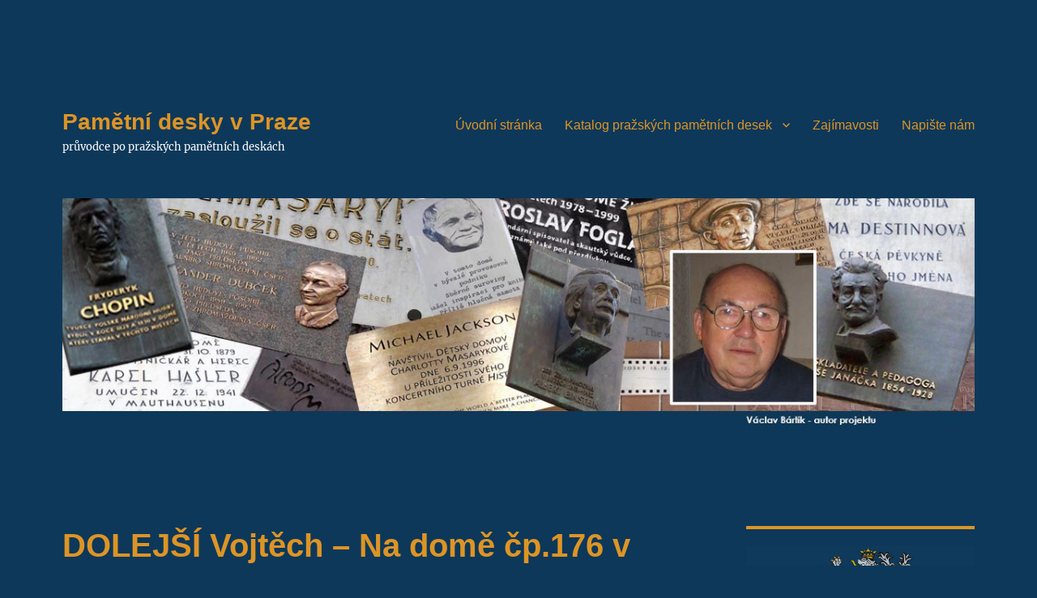

--- FILE ---
content_type: text/html; charset=UTF-8
request_url: https://www.pametni-desky-v-praze.cz/2012/03/06/dolejsi-vojtech-na-dome-cp-176-v-ulici-milady-horakove-68-praha-7-bubenec/
body_size: 64978
content:
<!DOCTYPE html>
<html lang="cs" class="no-js">
<head>
	<meta charset="UTF-8">
	<meta name="viewport" content="width=device-width, initial-scale=1.0">
	<link rel="profile" href="https://gmpg.org/xfn/11">
		<script>(function(html){html.className = html.className.replace(/\bno-js\b/,'js')})(document.documentElement);</script>
<title>DOLEJŠÍ Vojtěch &#8211; Na domě čp.176 v ulici Milady Horákové 68 Praha 7-Bubeneč &#8211; Pamětní desky v Praze</title>
<meta name='robots' content='max-image-preview:large' />
	<style>img:is([sizes="auto" i], [sizes^="auto," i]) { contain-intrinsic-size: 3000px 1500px }</style>
	<link rel="alternate" type="application/rss+xml" title="Pamětní desky v Praze &raquo; RSS zdroj" href="https://www.pametni-desky-v-praze.cz/feed/" />
<link rel="alternate" type="application/rss+xml" title="Pamětní desky v Praze &raquo; RSS komentářů" href="https://www.pametni-desky-v-praze.cz/comments/feed/" />
<script>
window._wpemojiSettings = {"baseUrl":"https:\/\/s.w.org\/images\/core\/emoji\/16.0.1\/72x72\/","ext":".png","svgUrl":"https:\/\/s.w.org\/images\/core\/emoji\/16.0.1\/svg\/","svgExt":".svg","source":{"concatemoji":"https:\/\/www.pametni-desky-v-praze.cz\/wp-includes\/js\/wp-emoji-release.min.js?ver=6.8.3"}};
/*! This file is auto-generated */
!function(s,n){var o,i,e;function c(e){try{var t={supportTests:e,timestamp:(new Date).valueOf()};sessionStorage.setItem(o,JSON.stringify(t))}catch(e){}}function p(e,t,n){e.clearRect(0,0,e.canvas.width,e.canvas.height),e.fillText(t,0,0);var t=new Uint32Array(e.getImageData(0,0,e.canvas.width,e.canvas.height).data),a=(e.clearRect(0,0,e.canvas.width,e.canvas.height),e.fillText(n,0,0),new Uint32Array(e.getImageData(0,0,e.canvas.width,e.canvas.height).data));return t.every(function(e,t){return e===a[t]})}function u(e,t){e.clearRect(0,0,e.canvas.width,e.canvas.height),e.fillText(t,0,0);for(var n=e.getImageData(16,16,1,1),a=0;a<n.data.length;a++)if(0!==n.data[a])return!1;return!0}function f(e,t,n,a){switch(t){case"flag":return n(e,"\ud83c\udff3\ufe0f\u200d\u26a7\ufe0f","\ud83c\udff3\ufe0f\u200b\u26a7\ufe0f")?!1:!n(e,"\ud83c\udde8\ud83c\uddf6","\ud83c\udde8\u200b\ud83c\uddf6")&&!n(e,"\ud83c\udff4\udb40\udc67\udb40\udc62\udb40\udc65\udb40\udc6e\udb40\udc67\udb40\udc7f","\ud83c\udff4\u200b\udb40\udc67\u200b\udb40\udc62\u200b\udb40\udc65\u200b\udb40\udc6e\u200b\udb40\udc67\u200b\udb40\udc7f");case"emoji":return!a(e,"\ud83e\udedf")}return!1}function g(e,t,n,a){var r="undefined"!=typeof WorkerGlobalScope&&self instanceof WorkerGlobalScope?new OffscreenCanvas(300,150):s.createElement("canvas"),o=r.getContext("2d",{willReadFrequently:!0}),i=(o.textBaseline="top",o.font="600 32px Arial",{});return e.forEach(function(e){i[e]=t(o,e,n,a)}),i}function t(e){var t=s.createElement("script");t.src=e,t.defer=!0,s.head.appendChild(t)}"undefined"!=typeof Promise&&(o="wpEmojiSettingsSupports",i=["flag","emoji"],n.supports={everything:!0,everythingExceptFlag:!0},e=new Promise(function(e){s.addEventListener("DOMContentLoaded",e,{once:!0})}),new Promise(function(t){var n=function(){try{var e=JSON.parse(sessionStorage.getItem(o));if("object"==typeof e&&"number"==typeof e.timestamp&&(new Date).valueOf()<e.timestamp+604800&&"object"==typeof e.supportTests)return e.supportTests}catch(e){}return null}();if(!n){if("undefined"!=typeof Worker&&"undefined"!=typeof OffscreenCanvas&&"undefined"!=typeof URL&&URL.createObjectURL&&"undefined"!=typeof Blob)try{var e="postMessage("+g.toString()+"("+[JSON.stringify(i),f.toString(),p.toString(),u.toString()].join(",")+"));",a=new Blob([e],{type:"text/javascript"}),r=new Worker(URL.createObjectURL(a),{name:"wpTestEmojiSupports"});return void(r.onmessage=function(e){c(n=e.data),r.terminate(),t(n)})}catch(e){}c(n=g(i,f,p,u))}t(n)}).then(function(e){for(var t in e)n.supports[t]=e[t],n.supports.everything=n.supports.everything&&n.supports[t],"flag"!==t&&(n.supports.everythingExceptFlag=n.supports.everythingExceptFlag&&n.supports[t]);n.supports.everythingExceptFlag=n.supports.everythingExceptFlag&&!n.supports.flag,n.DOMReady=!1,n.readyCallback=function(){n.DOMReady=!0}}).then(function(){return e}).then(function(){var e;n.supports.everything||(n.readyCallback(),(e=n.source||{}).concatemoji?t(e.concatemoji):e.wpemoji&&e.twemoji&&(t(e.twemoji),t(e.wpemoji)))}))}((window,document),window._wpemojiSettings);
</script>
<style id='wp-emoji-styles-inline-css'>

	img.wp-smiley, img.emoji {
		display: inline !important;
		border: none !important;
		box-shadow: none !important;
		height: 1em !important;
		width: 1em !important;
		margin: 0 0.07em !important;
		vertical-align: -0.1em !important;
		background: none !important;
		padding: 0 !important;
	}
</style>
<link rel='stylesheet' id='wp-block-library-css' href='https://www.pametni-desky-v-praze.cz/wp-includes/css/dist/block-library/style.min.css?ver=6.8.3' media='all' />
<style id='wp-block-library-theme-inline-css'>
.wp-block-audio :where(figcaption){color:#555;font-size:13px;text-align:center}.is-dark-theme .wp-block-audio :where(figcaption){color:#ffffffa6}.wp-block-audio{margin:0 0 1em}.wp-block-code{border:1px solid #ccc;border-radius:4px;font-family:Menlo,Consolas,monaco,monospace;padding:.8em 1em}.wp-block-embed :where(figcaption){color:#555;font-size:13px;text-align:center}.is-dark-theme .wp-block-embed :where(figcaption){color:#ffffffa6}.wp-block-embed{margin:0 0 1em}.blocks-gallery-caption{color:#555;font-size:13px;text-align:center}.is-dark-theme .blocks-gallery-caption{color:#ffffffa6}:root :where(.wp-block-image figcaption){color:#555;font-size:13px;text-align:center}.is-dark-theme :root :where(.wp-block-image figcaption){color:#ffffffa6}.wp-block-image{margin:0 0 1em}.wp-block-pullquote{border-bottom:4px solid;border-top:4px solid;color:currentColor;margin-bottom:1.75em}.wp-block-pullquote cite,.wp-block-pullquote footer,.wp-block-pullquote__citation{color:currentColor;font-size:.8125em;font-style:normal;text-transform:uppercase}.wp-block-quote{border-left:.25em solid;margin:0 0 1.75em;padding-left:1em}.wp-block-quote cite,.wp-block-quote footer{color:currentColor;font-size:.8125em;font-style:normal;position:relative}.wp-block-quote:where(.has-text-align-right){border-left:none;border-right:.25em solid;padding-left:0;padding-right:1em}.wp-block-quote:where(.has-text-align-center){border:none;padding-left:0}.wp-block-quote.is-large,.wp-block-quote.is-style-large,.wp-block-quote:where(.is-style-plain){border:none}.wp-block-search .wp-block-search__label{font-weight:700}.wp-block-search__button{border:1px solid #ccc;padding:.375em .625em}:where(.wp-block-group.has-background){padding:1.25em 2.375em}.wp-block-separator.has-css-opacity{opacity:.4}.wp-block-separator{border:none;border-bottom:2px solid;margin-left:auto;margin-right:auto}.wp-block-separator.has-alpha-channel-opacity{opacity:1}.wp-block-separator:not(.is-style-wide):not(.is-style-dots){width:100px}.wp-block-separator.has-background:not(.is-style-dots){border-bottom:none;height:1px}.wp-block-separator.has-background:not(.is-style-wide):not(.is-style-dots){height:2px}.wp-block-table{margin:0 0 1em}.wp-block-table td,.wp-block-table th{word-break:normal}.wp-block-table :where(figcaption){color:#555;font-size:13px;text-align:center}.is-dark-theme .wp-block-table :where(figcaption){color:#ffffffa6}.wp-block-video :where(figcaption){color:#555;font-size:13px;text-align:center}.is-dark-theme .wp-block-video :where(figcaption){color:#ffffffa6}.wp-block-video{margin:0 0 1em}:root :where(.wp-block-template-part.has-background){margin-bottom:0;margin-top:0;padding:1.25em 2.375em}
</style>
<style id='classic-theme-styles-inline-css'>
/*! This file is auto-generated */
.wp-block-button__link{color:#fff;background-color:#32373c;border-radius:9999px;box-shadow:none;text-decoration:none;padding:calc(.667em + 2px) calc(1.333em + 2px);font-size:1.125em}.wp-block-file__button{background:#32373c;color:#fff;text-decoration:none}
</style>
<style id='global-styles-inline-css'>
:root{--wp--preset--aspect-ratio--square: 1;--wp--preset--aspect-ratio--4-3: 4/3;--wp--preset--aspect-ratio--3-4: 3/4;--wp--preset--aspect-ratio--3-2: 3/2;--wp--preset--aspect-ratio--2-3: 2/3;--wp--preset--aspect-ratio--16-9: 16/9;--wp--preset--aspect-ratio--9-16: 9/16;--wp--preset--color--black: #000000;--wp--preset--color--cyan-bluish-gray: #abb8c3;--wp--preset--color--white: #fff;--wp--preset--color--pale-pink: #f78da7;--wp--preset--color--vivid-red: #cf2e2e;--wp--preset--color--luminous-vivid-orange: #ff6900;--wp--preset--color--luminous-vivid-amber: #fcb900;--wp--preset--color--light-green-cyan: #7bdcb5;--wp--preset--color--vivid-green-cyan: #00d084;--wp--preset--color--pale-cyan-blue: #8ed1fc;--wp--preset--color--vivid-cyan-blue: #0693e3;--wp--preset--color--vivid-purple: #9b51e0;--wp--preset--color--dark-gray: #1a1a1a;--wp--preset--color--medium-gray: #686868;--wp--preset--color--light-gray: #e5e5e5;--wp--preset--color--blue-gray: #4d545c;--wp--preset--color--bright-blue: #007acc;--wp--preset--color--light-blue: #9adffd;--wp--preset--color--dark-brown: #402b30;--wp--preset--color--medium-brown: #774e24;--wp--preset--color--dark-red: #640c1f;--wp--preset--color--bright-red: #ff675f;--wp--preset--color--yellow: #ffef8e;--wp--preset--gradient--vivid-cyan-blue-to-vivid-purple: linear-gradient(135deg,rgba(6,147,227,1) 0%,rgb(155,81,224) 100%);--wp--preset--gradient--light-green-cyan-to-vivid-green-cyan: linear-gradient(135deg,rgb(122,220,180) 0%,rgb(0,208,130) 100%);--wp--preset--gradient--luminous-vivid-amber-to-luminous-vivid-orange: linear-gradient(135deg,rgba(252,185,0,1) 0%,rgba(255,105,0,1) 100%);--wp--preset--gradient--luminous-vivid-orange-to-vivid-red: linear-gradient(135deg,rgba(255,105,0,1) 0%,rgb(207,46,46) 100%);--wp--preset--gradient--very-light-gray-to-cyan-bluish-gray: linear-gradient(135deg,rgb(238,238,238) 0%,rgb(169,184,195) 100%);--wp--preset--gradient--cool-to-warm-spectrum: linear-gradient(135deg,rgb(74,234,220) 0%,rgb(151,120,209) 20%,rgb(207,42,186) 40%,rgb(238,44,130) 60%,rgb(251,105,98) 80%,rgb(254,248,76) 100%);--wp--preset--gradient--blush-light-purple: linear-gradient(135deg,rgb(255,206,236) 0%,rgb(152,150,240) 100%);--wp--preset--gradient--blush-bordeaux: linear-gradient(135deg,rgb(254,205,165) 0%,rgb(254,45,45) 50%,rgb(107,0,62) 100%);--wp--preset--gradient--luminous-dusk: linear-gradient(135deg,rgb(255,203,112) 0%,rgb(199,81,192) 50%,rgb(65,88,208) 100%);--wp--preset--gradient--pale-ocean: linear-gradient(135deg,rgb(255,245,203) 0%,rgb(182,227,212) 50%,rgb(51,167,181) 100%);--wp--preset--gradient--electric-grass: linear-gradient(135deg,rgb(202,248,128) 0%,rgb(113,206,126) 100%);--wp--preset--gradient--midnight: linear-gradient(135deg,rgb(2,3,129) 0%,rgb(40,116,252) 100%);--wp--preset--font-size--small: 13px;--wp--preset--font-size--medium: 20px;--wp--preset--font-size--large: 36px;--wp--preset--font-size--x-large: 42px;--wp--preset--spacing--20: 0.44rem;--wp--preset--spacing--30: 0.67rem;--wp--preset--spacing--40: 1rem;--wp--preset--spacing--50: 1.5rem;--wp--preset--spacing--60: 2.25rem;--wp--preset--spacing--70: 3.38rem;--wp--preset--spacing--80: 5.06rem;--wp--preset--shadow--natural: 6px 6px 9px rgba(0, 0, 0, 0.2);--wp--preset--shadow--deep: 12px 12px 50px rgba(0, 0, 0, 0.4);--wp--preset--shadow--sharp: 6px 6px 0px rgba(0, 0, 0, 0.2);--wp--preset--shadow--outlined: 6px 6px 0px -3px rgba(255, 255, 255, 1), 6px 6px rgba(0, 0, 0, 1);--wp--preset--shadow--crisp: 6px 6px 0px rgba(0, 0, 0, 1);}:where(.is-layout-flex){gap: 0.5em;}:where(.is-layout-grid){gap: 0.5em;}body .is-layout-flex{display: flex;}.is-layout-flex{flex-wrap: wrap;align-items: center;}.is-layout-flex > :is(*, div){margin: 0;}body .is-layout-grid{display: grid;}.is-layout-grid > :is(*, div){margin: 0;}:where(.wp-block-columns.is-layout-flex){gap: 2em;}:where(.wp-block-columns.is-layout-grid){gap: 2em;}:where(.wp-block-post-template.is-layout-flex){gap: 1.25em;}:where(.wp-block-post-template.is-layout-grid){gap: 1.25em;}.has-black-color{color: var(--wp--preset--color--black) !important;}.has-cyan-bluish-gray-color{color: var(--wp--preset--color--cyan-bluish-gray) !important;}.has-white-color{color: var(--wp--preset--color--white) !important;}.has-pale-pink-color{color: var(--wp--preset--color--pale-pink) !important;}.has-vivid-red-color{color: var(--wp--preset--color--vivid-red) !important;}.has-luminous-vivid-orange-color{color: var(--wp--preset--color--luminous-vivid-orange) !important;}.has-luminous-vivid-amber-color{color: var(--wp--preset--color--luminous-vivid-amber) !important;}.has-light-green-cyan-color{color: var(--wp--preset--color--light-green-cyan) !important;}.has-vivid-green-cyan-color{color: var(--wp--preset--color--vivid-green-cyan) !important;}.has-pale-cyan-blue-color{color: var(--wp--preset--color--pale-cyan-blue) !important;}.has-vivid-cyan-blue-color{color: var(--wp--preset--color--vivid-cyan-blue) !important;}.has-vivid-purple-color{color: var(--wp--preset--color--vivid-purple) !important;}.has-black-background-color{background-color: var(--wp--preset--color--black) !important;}.has-cyan-bluish-gray-background-color{background-color: var(--wp--preset--color--cyan-bluish-gray) !important;}.has-white-background-color{background-color: var(--wp--preset--color--white) !important;}.has-pale-pink-background-color{background-color: var(--wp--preset--color--pale-pink) !important;}.has-vivid-red-background-color{background-color: var(--wp--preset--color--vivid-red) !important;}.has-luminous-vivid-orange-background-color{background-color: var(--wp--preset--color--luminous-vivid-orange) !important;}.has-luminous-vivid-amber-background-color{background-color: var(--wp--preset--color--luminous-vivid-amber) !important;}.has-light-green-cyan-background-color{background-color: var(--wp--preset--color--light-green-cyan) !important;}.has-vivid-green-cyan-background-color{background-color: var(--wp--preset--color--vivid-green-cyan) !important;}.has-pale-cyan-blue-background-color{background-color: var(--wp--preset--color--pale-cyan-blue) !important;}.has-vivid-cyan-blue-background-color{background-color: var(--wp--preset--color--vivid-cyan-blue) !important;}.has-vivid-purple-background-color{background-color: var(--wp--preset--color--vivid-purple) !important;}.has-black-border-color{border-color: var(--wp--preset--color--black) !important;}.has-cyan-bluish-gray-border-color{border-color: var(--wp--preset--color--cyan-bluish-gray) !important;}.has-white-border-color{border-color: var(--wp--preset--color--white) !important;}.has-pale-pink-border-color{border-color: var(--wp--preset--color--pale-pink) !important;}.has-vivid-red-border-color{border-color: var(--wp--preset--color--vivid-red) !important;}.has-luminous-vivid-orange-border-color{border-color: var(--wp--preset--color--luminous-vivid-orange) !important;}.has-luminous-vivid-amber-border-color{border-color: var(--wp--preset--color--luminous-vivid-amber) !important;}.has-light-green-cyan-border-color{border-color: var(--wp--preset--color--light-green-cyan) !important;}.has-vivid-green-cyan-border-color{border-color: var(--wp--preset--color--vivid-green-cyan) !important;}.has-pale-cyan-blue-border-color{border-color: var(--wp--preset--color--pale-cyan-blue) !important;}.has-vivid-cyan-blue-border-color{border-color: var(--wp--preset--color--vivid-cyan-blue) !important;}.has-vivid-purple-border-color{border-color: var(--wp--preset--color--vivid-purple) !important;}.has-vivid-cyan-blue-to-vivid-purple-gradient-background{background: var(--wp--preset--gradient--vivid-cyan-blue-to-vivid-purple) !important;}.has-light-green-cyan-to-vivid-green-cyan-gradient-background{background: var(--wp--preset--gradient--light-green-cyan-to-vivid-green-cyan) !important;}.has-luminous-vivid-amber-to-luminous-vivid-orange-gradient-background{background: var(--wp--preset--gradient--luminous-vivid-amber-to-luminous-vivid-orange) !important;}.has-luminous-vivid-orange-to-vivid-red-gradient-background{background: var(--wp--preset--gradient--luminous-vivid-orange-to-vivid-red) !important;}.has-very-light-gray-to-cyan-bluish-gray-gradient-background{background: var(--wp--preset--gradient--very-light-gray-to-cyan-bluish-gray) !important;}.has-cool-to-warm-spectrum-gradient-background{background: var(--wp--preset--gradient--cool-to-warm-spectrum) !important;}.has-blush-light-purple-gradient-background{background: var(--wp--preset--gradient--blush-light-purple) !important;}.has-blush-bordeaux-gradient-background{background: var(--wp--preset--gradient--blush-bordeaux) !important;}.has-luminous-dusk-gradient-background{background: var(--wp--preset--gradient--luminous-dusk) !important;}.has-pale-ocean-gradient-background{background: var(--wp--preset--gradient--pale-ocean) !important;}.has-electric-grass-gradient-background{background: var(--wp--preset--gradient--electric-grass) !important;}.has-midnight-gradient-background{background: var(--wp--preset--gradient--midnight) !important;}.has-small-font-size{font-size: var(--wp--preset--font-size--small) !important;}.has-medium-font-size{font-size: var(--wp--preset--font-size--medium) !important;}.has-large-font-size{font-size: var(--wp--preset--font-size--large) !important;}.has-x-large-font-size{font-size: var(--wp--preset--font-size--x-large) !important;}
:where(.wp-block-post-template.is-layout-flex){gap: 1.25em;}:where(.wp-block-post-template.is-layout-grid){gap: 1.25em;}
:where(.wp-block-columns.is-layout-flex){gap: 2em;}:where(.wp-block-columns.is-layout-grid){gap: 2em;}
:root :where(.wp-block-pullquote){font-size: 1.5em;line-height: 1.6;}
</style>
<link rel='stylesheet' id='dashicons-css' href='https://www.pametni-desky-v-praze.cz/wp-includes/css/dashicons.min.css?ver=6.8.3' media='all' />
<link rel='stylesheet' id='everest-forms-general-css' href='https://www.pametni-desky-v-praze.cz/wp-content/plugins/everest-forms/assets/css/everest-forms.css?ver=3.4.1' media='all' />
<link rel='stylesheet' id='jquery-intl-tel-input-css' href='https://www.pametni-desky-v-praze.cz/wp-content/plugins/everest-forms/assets/css/intlTelInput.css?ver=3.4.1' media='all' />
<link rel='stylesheet' id='twentysixteen-fonts-css' href='https://www.pametni-desky-v-praze.cz/wp-content/themes/twentysixteen/fonts/merriweather-plus-inconsolata.css?ver=20230328' media='all' />
<link rel='stylesheet' id='genericons-css' href='https://www.pametni-desky-v-praze.cz/wp-content/themes/twentysixteen/genericons/genericons.css?ver=20201208' media='all' />
<link rel='stylesheet' id='twentysixteen-style-css' href='https://www.pametni-desky-v-praze.cz/wp-content/themes/twentysixteen/style.css?ver=20250415' media='all' />
<style id='twentysixteen-style-inline-css'>

		/* Custom Page Background Color */
		.site {
			background-color: #0d385a;
		}

		mark,
		ins,
		button,
		button[disabled]:hover,
		button[disabled]:focus,
		input[type="button"],
		input[type="button"][disabled]:hover,
		input[type="button"][disabled]:focus,
		input[type="reset"],
		input[type="reset"][disabled]:hover,
		input[type="reset"][disabled]:focus,
		input[type="submit"],
		input[type="submit"][disabled]:hover,
		input[type="submit"][disabled]:focus,
		.menu-toggle.toggled-on,
		.menu-toggle.toggled-on:hover,
		.menu-toggle.toggled-on:focus,
		.pagination .prev,
		.pagination .next,
		.pagination .prev:hover,
		.pagination .prev:focus,
		.pagination .next:hover,
		.pagination .next:focus,
		.pagination .nav-links:before,
		.pagination .nav-links:after,
		.widget_calendar tbody a,
		.widget_calendar tbody a:hover,
		.widget_calendar tbody a:focus,
		.page-links a,
		.page-links a:hover,
		.page-links a:focus {
			color: #0d385a;
		}

		@media screen and (min-width: 56.875em) {
			.main-navigation ul ul li {
				background-color: #0d385a;
			}

			.main-navigation ul ul:after {
				border-top-color: #0d385a;
				border-bottom-color: #0d385a;
			}
		}
	

		/* Custom Link Color */
		.menu-toggle:hover,
		.menu-toggle:focus,
		a,
		.main-navigation a:hover,
		.main-navigation a:focus,
		.dropdown-toggle:hover,
		.dropdown-toggle:focus,
		.social-navigation a:hover:before,
		.social-navigation a:focus:before,
		.post-navigation a:hover .post-title,
		.post-navigation a:focus .post-title,
		.tagcloud a:hover,
		.tagcloud a:focus,
		.site-branding .site-title a:hover,
		.site-branding .site-title a:focus,
		.entry-title a:hover,
		.entry-title a:focus,
		.entry-footer a:hover,
		.entry-footer a:focus,
		.comment-metadata a:hover,
		.comment-metadata a:focus,
		.pingback .comment-edit-link:hover,
		.pingback .comment-edit-link:focus,
		.comment-reply-link,
		.comment-reply-link:hover,
		.comment-reply-link:focus,
		.required,
		.site-info a:hover,
		.site-info a:focus {
			color: #dd9933;
		}

		mark,
		ins,
		button:hover,
		button:focus,
		input[type="button"]:hover,
		input[type="button"]:focus,
		input[type="reset"]:hover,
		input[type="reset"]:focus,
		input[type="submit"]:hover,
		input[type="submit"]:focus,
		.pagination .prev:hover,
		.pagination .prev:focus,
		.pagination .next:hover,
		.pagination .next:focus,
		.widget_calendar tbody a,
		.page-links a:hover,
		.page-links a:focus {
			background-color: #dd9933;
		}

		input[type="date"]:focus,
		input[type="time"]:focus,
		input[type="datetime-local"]:focus,
		input[type="week"]:focus,
		input[type="month"]:focus,
		input[type="text"]:focus,
		input[type="email"]:focus,
		input[type="url"]:focus,
		input[type="password"]:focus,
		input[type="search"]:focus,
		input[type="tel"]:focus,
		input[type="number"]:focus,
		textarea:focus,
		.tagcloud a:hover,
		.tagcloud a:focus,
		.menu-toggle:hover,
		.menu-toggle:focus {
			border-color: #dd9933;
		}

		@media screen and (min-width: 56.875em) {
			.main-navigation li:hover > a,
			.main-navigation li.focus > a {
				color: #dd9933;
			}
		}
	

		/* Custom Main Text Color */
		body,
		blockquote cite,
		blockquote small,
		.main-navigation a,
		.menu-toggle,
		.dropdown-toggle,
		.social-navigation a,
		.post-navigation a,
		.pagination a:hover,
		.pagination a:focus,
		.widget-title a,
		.site-branding .site-title a,
		.entry-title a,
		.page-links > .page-links-title,
		.comment-author,
		.comment-reply-title small a:hover,
		.comment-reply-title small a:focus {
			color: #dd9425
		}

		blockquote,
		.menu-toggle.toggled-on,
		.menu-toggle.toggled-on:hover,
		.menu-toggle.toggled-on:focus,
		.post-navigation,
		.post-navigation div + div,
		.pagination,
		.widget,
		.page-header,
		.page-links a,
		.comments-title,
		.comment-reply-title {
			border-color: #dd9425;
		}

		button,
		button[disabled]:hover,
		button[disabled]:focus,
		input[type="button"],
		input[type="button"][disabled]:hover,
		input[type="button"][disabled]:focus,
		input[type="reset"],
		input[type="reset"][disabled]:hover,
		input[type="reset"][disabled]:focus,
		input[type="submit"],
		input[type="submit"][disabled]:hover,
		input[type="submit"][disabled]:focus,
		.menu-toggle.toggled-on,
		.menu-toggle.toggled-on:hover,
		.menu-toggle.toggled-on:focus,
		.pagination:before,
		.pagination:after,
		.pagination .prev,
		.pagination .next,
		.page-links a {
			background-color: #dd9425;
		}

		/* Border Color */
		fieldset,
		pre,
		abbr,
		acronym,
		table,
		th,
		td,
		input[type="date"],
		input[type="time"],
		input[type="datetime-local"],
		input[type="week"],
		input[type="month"],
		input[type="text"],
		input[type="email"],
		input[type="url"],
		input[type="password"],
		input[type="search"],
		input[type="tel"],
		input[type="number"],
		textarea,
		.main-navigation li,
		.main-navigation .primary-menu,
		.menu-toggle,
		.dropdown-toggle:after,
		.social-navigation a,
		.image-navigation,
		.comment-navigation,
		.tagcloud a,
		.entry-content,
		.entry-summary,
		.page-links a,
		.page-links > span,
		.comment-list article,
		.comment-list .pingback,
		.comment-list .trackback,
		.comment-reply-link,
		.no-comments,
		.widecolumn .mu_register .mu_alert {
			border-color: #dd9425; /* Fallback for IE7 and IE8 */
			border-color: rgba( 221, 148, 37, 0.2);
		}

		hr,
		code {
			background-color: #dd9425; /* Fallback for IE7 and IE8 */
			background-color: rgba( 221, 148, 37, 0.2);
		}

		@media screen and (min-width: 56.875em) {
			.main-navigation ul ul,
			.main-navigation ul ul li {
				border-color: rgba( 221, 148, 37, 0.2);
			}

			.main-navigation ul ul:before {
				border-top-color: rgba( 221, 148, 37, 0.2);
				border-bottom-color: rgba( 221, 148, 37, 0.2);
			}
		}
	

		/* Custom Secondary Text Color */

		/**
		 * IE8 and earlier will drop any block with CSS3 selectors.
		 * Do not combine these styles with the next block.
		 */
		body:not(.search-results) .entry-summary {
			color: #ffffff;
		}

		blockquote,
		.post-password-form label,
		a:hover,
		a:focus,
		a:active,
		.post-navigation .meta-nav,
		.image-navigation,
		.comment-navigation,
		.widget_recent_entries .post-date,
		.widget_rss .rss-date,
		.widget_rss cite,
		.site-description,
		.author-bio,
		.entry-footer,
		.entry-footer a,
		.sticky-post,
		.taxonomy-description,
		.entry-caption,
		.comment-metadata,
		.pingback .edit-link,
		.comment-metadata a,
		.pingback .comment-edit-link,
		.comment-form label,
		.comment-notes,
		.comment-awaiting-moderation,
		.logged-in-as,
		.form-allowed-tags,
		.site-info,
		.site-info a,
		.wp-caption .wp-caption-text,
		.gallery-caption,
		.widecolumn label,
		.widecolumn .mu_register label {
			color: #ffffff;
		}

		.widget_calendar tbody a:hover,
		.widget_calendar tbody a:focus {
			background-color: #ffffff;
		}
	
</style>
<link rel='stylesheet' id='twentysixteen-block-style-css' href='https://www.pametni-desky-v-praze.cz/wp-content/themes/twentysixteen/css/blocks.css?ver=20240817' media='all' />
<!--[if lt IE 10]>
<link rel='stylesheet' id='twentysixteen-ie-css' href='https://www.pametni-desky-v-praze.cz/wp-content/themes/twentysixteen/css/ie.css?ver=20170530' media='all' />
<![endif]-->
<!--[if lt IE 9]>
<link rel='stylesheet' id='twentysixteen-ie8-css' href='https://www.pametni-desky-v-praze.cz/wp-content/themes/twentysixteen/css/ie8.css?ver=20170530' media='all' />
<![endif]-->
<!--[if lt IE 8]>
<link rel='stylesheet' id='twentysixteen-ie7-css' href='https://www.pametni-desky-v-praze.cz/wp-content/themes/twentysixteen/css/ie7.css?ver=20170530' media='all' />
<![endif]-->
<!--[if lt IE 9]>
<script src="https://www.pametni-desky-v-praze.cz/wp-content/themes/twentysixteen/js/html5.js?ver=3.7.3" id="twentysixteen-html5-js"></script>
<![endif]-->
<script src="https://www.pametni-desky-v-praze.cz/wp-includes/js/jquery/jquery.min.js?ver=3.7.1" id="jquery-core-js"></script>
<script src="https://www.pametni-desky-v-praze.cz/wp-includes/js/jquery/jquery-migrate.min.js?ver=3.4.1" id="jquery-migrate-js"></script>
<script id="twentysixteen-script-js-extra">
var screenReaderText = {"expand":"Zobrazit pod\u0159azen\u00e9 polo\u017eky","collapse":"Skr\u00fdt pod\u0159azen\u00e9 polo\u017eky"};
</script>
<script src="https://www.pametni-desky-v-praze.cz/wp-content/themes/twentysixteen/js/functions.js?ver=20230629" id="twentysixteen-script-js" defer data-wp-strategy="defer"></script>
<link rel="https://api.w.org/" href="https://www.pametni-desky-v-praze.cz/wp-json/" /><link rel="alternate" title="JSON" type="application/json" href="https://www.pametni-desky-v-praze.cz/wp-json/wp/v2/posts/7851" /><link rel="EditURI" type="application/rsd+xml" title="RSD" href="https://www.pametni-desky-v-praze.cz/xmlrpc.php?rsd" />
<meta name="generator" content="WordPress 6.8.3" />
<meta name="generator" content="Everest Forms 3.4.1" />
<link rel="canonical" href="https://www.pametni-desky-v-praze.cz/2012/03/06/dolejsi-vojtech-na-dome-cp-176-v-ulici-milady-horakove-68-praha-7-bubenec/" />
<link rel='shortlink' href='https://www.pametni-desky-v-praze.cz/?p=7851' />
<link rel="alternate" title="oEmbed (JSON)" type="application/json+oembed" href="https://www.pametni-desky-v-praze.cz/wp-json/oembed/1.0/embed?url=https%3A%2F%2Fwww.pametni-desky-v-praze.cz%2F2012%2F03%2F06%2Fdolejsi-vojtech-na-dome-cp-176-v-ulici-milady-horakove-68-praha-7-bubenec%2F" />
<link rel="alternate" title="oEmbed (XML)" type="text/xml+oembed" href="https://www.pametni-desky-v-praze.cz/wp-json/oembed/1.0/embed?url=https%3A%2F%2Fwww.pametni-desky-v-praze.cz%2F2012%2F03%2F06%2Fdolejsi-vojtech-na-dome-cp-176-v-ulici-milady-horakove-68-praha-7-bubenec%2F&#038;format=xml" />
<style id="custom-background-css">
body.custom-background { background-color: #0d385a; }
</style>
	<link rel="icon" href="https://www.pametni-desky-v-praze.cz/wp-content/uploads/2020/09/cropped-PDesky-logo_2-32x32.jpg" sizes="32x32" />
<link rel="icon" href="https://www.pametni-desky-v-praze.cz/wp-content/uploads/2020/09/cropped-PDesky-logo_2-192x192.jpg" sizes="192x192" />
<link rel="apple-touch-icon" href="https://www.pametni-desky-v-praze.cz/wp-content/uploads/2020/09/cropped-PDesky-logo_2-180x180.jpg" />
<meta name="msapplication-TileImage" content="https://www.pametni-desky-v-praze.cz/wp-content/uploads/2020/09/cropped-PDesky-logo_2-270x270.jpg" />
</head>

<body class="wp-singular post-template-default single single-post postid-7851 single-format-standard custom-background wp-embed-responsive wp-theme-twentysixteen everest-forms-no-js group-blog">
<div id="page" class="site">
	<div class="site-inner">
		<a class="skip-link screen-reader-text" href="#content">
			Přejít k obsahu webu		</a>

		<header id="masthead" class="site-header">
			<div class="site-header-main">
				<div class="site-branding">
																					<p class="site-title"><a href="https://www.pametni-desky-v-praze.cz/" rel="home" >Pamětní desky v Praze</a></p>
												<p class="site-description">průvodce po pražských pamětních deskách</p>
									</div><!-- .site-branding -->

									<button id="menu-toggle" class="menu-toggle">Menu</button>

					<div id="site-header-menu" class="site-header-menu">
													<nav id="site-navigation" class="main-navigation" aria-label="Hlavní menu">
								<div class="menu-primary-container"><ul id="menu-primary" class="primary-menu"><li id="menu-item-394" class="menu-item menu-item-type-custom menu-item-object-custom menu-item-394"><a href="https://pametni-desky-v-praze.cz/">Úvodní stránka</a></li>
<li id="menu-item-3530" class="menu-item menu-item-type-post_type menu-item-object-page menu-item-has-children menu-item-3530"><a href="https://www.pametni-desky-v-praze.cz/katalog-pametnich-desek-praha/">Katalog pražských pamětních desek</a>
<ul class="sub-menu">
	<li id="menu-item-3532" class="menu-item menu-item-type-post_type menu-item-object-page menu-item-has-children menu-item-3532"><a href="https://www.pametni-desky-v-praze.cz/abecedne-razeny-katalog/">Osobnosti</a>
	<ul class="sub-menu">
		<li id="menu-item-713" class="menu-item menu-item-type-post_type menu-item-object-page menu-item-713"><a href="https://www.pametni-desky-v-praze.cz/abecedne-razeny-katalog/pametni-desky-v-praze-osobnosti-od-pismene/">A</a></li>
		<li id="menu-item-727" class="menu-item menu-item-type-post_type menu-item-object-page menu-item-727"><a href="https://www.pametni-desky-v-praze.cz/abecedne-razeny-katalog/b/">B</a></li>
		<li id="menu-item-731" class="menu-item menu-item-type-post_type menu-item-object-page menu-item-731"><a href="https://www.pametni-desky-v-praze.cz/abecedne-razeny-katalog/c/">C</a></li>
		<li id="menu-item-736" class="menu-item menu-item-type-post_type menu-item-object-page menu-item-736"><a href="https://www.pametni-desky-v-praze.cz/abecedne-razeny-katalog/c-2/">Č</a></li>
		<li id="menu-item-741" class="menu-item menu-item-type-post_type menu-item-object-page menu-item-741"><a href="https://www.pametni-desky-v-praze.cz/abecedne-razeny-katalog/d/">D</a></li>
		<li id="menu-item-767" class="menu-item menu-item-type-post_type menu-item-object-page menu-item-767"><a href="https://www.pametni-desky-v-praze.cz/abecedne-razeny-katalog/e/">E</a></li>
		<li id="menu-item-847" class="menu-item menu-item-type-post_type menu-item-object-page menu-item-847"><a href="https://www.pametni-desky-v-praze.cz/abecedne-razeny-katalog/f/">F</a></li>
		<li id="menu-item-848" class="menu-item menu-item-type-post_type menu-item-object-page menu-item-848"><a href="https://www.pametni-desky-v-praze.cz/abecedne-razeny-katalog/g/">G</a></li>
		<li id="menu-item-849" class="menu-item menu-item-type-post_type menu-item-object-page menu-item-849"><a href="https://www.pametni-desky-v-praze.cz/abecedne-razeny-katalog/h/">H</a></li>
		<li id="menu-item-845" class="menu-item menu-item-type-post_type menu-item-object-page menu-item-845"><a href="https://www.pametni-desky-v-praze.cz/abecedne-razeny-katalog/ch/">CH</a></li>
		<li id="menu-item-850" class="menu-item menu-item-type-post_type menu-item-object-page menu-item-850"><a href="https://www.pametni-desky-v-praze.cz/abecedne-razeny-katalog/i/">I</a></li>
		<li id="menu-item-851" class="menu-item menu-item-type-post_type menu-item-object-page menu-item-851"><a href="https://www.pametni-desky-v-praze.cz/abecedne-razeny-katalog/j/">J</a></li>
		<li id="menu-item-852" class="menu-item menu-item-type-post_type menu-item-object-page menu-item-852"><a href="https://www.pametni-desky-v-praze.cz/abecedne-razeny-katalog/k/">K</a></li>
		<li id="menu-item-853" class="menu-item menu-item-type-post_type menu-item-object-page menu-item-853"><a href="https://www.pametni-desky-v-praze.cz/abecedne-razeny-katalog/l/">L</a></li>
		<li id="menu-item-854" class="menu-item menu-item-type-post_type menu-item-object-page menu-item-854"><a href="https://www.pametni-desky-v-praze.cz/abecedne-razeny-katalog/m/">M</a></li>
		<li id="menu-item-855" class="menu-item menu-item-type-post_type menu-item-object-page menu-item-855"><a href="https://www.pametni-desky-v-praze.cz/abecedne-razeny-katalog/n/">N</a></li>
		<li id="menu-item-856" class="menu-item menu-item-type-post_type menu-item-object-page menu-item-856"><a href="https://www.pametni-desky-v-praze.cz/abecedne-razeny-katalog/https-www-pametni-desky-v-praze-cz-abecedne-razeny-katalog-o/">O</a></li>
		<li id="menu-item-857" class="menu-item menu-item-type-post_type menu-item-object-page menu-item-857"><a href="https://www.pametni-desky-v-praze.cz/abecedne-razeny-katalog/p/">P</a></li>
		<li id="menu-item-860" class="menu-item menu-item-type-post_type menu-item-object-page menu-item-860"><a href="https://www.pametni-desky-v-praze.cz/abecedne-razeny-katalog/r-2/">R</a></li>
		<li id="menu-item-859" class="menu-item menu-item-type-post_type menu-item-object-page menu-item-859"><a href="https://www.pametni-desky-v-praze.cz/abecedne-razeny-katalog/r/">Ř</a></li>
		<li id="menu-item-862" class="menu-item menu-item-type-post_type menu-item-object-page menu-item-862"><a href="https://www.pametni-desky-v-praze.cz/abecedne-razeny-katalog/s/">S</a></li>
		<li id="menu-item-863" class="menu-item menu-item-type-post_type menu-item-object-page menu-item-863"><a href="https://www.pametni-desky-v-praze.cz/abecedne-razeny-katalog/s-2/">Š</a></li>
		<li id="menu-item-864" class="menu-item menu-item-type-post_type menu-item-object-page menu-item-864"><a href="https://www.pametni-desky-v-praze.cz/abecedne-razeny-katalog/t/">T</a></li>
		<li id="menu-item-865" class="menu-item menu-item-type-post_type menu-item-object-page menu-item-865"><a href="https://www.pametni-desky-v-praze.cz/abecedne-razeny-katalog/u/">U</a></li>
		<li id="menu-item-866" class="menu-item menu-item-type-post_type menu-item-object-page menu-item-866"><a href="https://www.pametni-desky-v-praze.cz/abecedne-razeny-katalog/v/">V</a></li>
		<li id="menu-item-6454" class="menu-item menu-item-type-post_type menu-item-object-page menu-item-6454"><a href="https://www.pametni-desky-v-praze.cz/abecedne-razeny-katalog/w/">W</a></li>
		<li id="menu-item-867" class="menu-item menu-item-type-post_type menu-item-object-page menu-item-867"><a href="https://www.pametni-desky-v-praze.cz/abecedne-razeny-katalog/x/">X</a></li>
		<li id="menu-item-868" class="menu-item menu-item-type-post_type menu-item-object-page menu-item-868"><a href="https://www.pametni-desky-v-praze.cz/abecedne-razeny-katalog/y/">Y</a></li>
		<li id="menu-item-869" class="menu-item menu-item-type-post_type menu-item-object-page menu-item-869"><a href="https://www.pametni-desky-v-praze.cz/abecedne-razeny-katalog/z/">Z</a></li>
		<li id="menu-item-870" class="menu-item menu-item-type-post_type menu-item-object-page menu-item-870"><a href="https://www.pametni-desky-v-praze.cz/abecedne-razeny-katalog/z-2/">Ž</a></li>
	</ul>
</li>
	<li id="menu-item-861" class="menu-item menu-item-type-post_type menu-item-object-page menu-item-861"><a href="https://www.pametni-desky-v-praze.cz/abecedne-razeny-katalog/ruzne/">Různé</a></li>
	<li id="menu-item-2200" class="menu-item menu-item-type-post_type menu-item-object-page menu-item-2200"><a href="https://www.pametni-desky-v-praze.cz/katalog-pametnich-desek-praha/cirkevni-stavby/">Církevní stavby</a></li>
	<li id="menu-item-2223" class="menu-item menu-item-type-post_type menu-item-object-page menu-item-2223"><a href="https://www.pametni-desky-v-praze.cz/pametni-busty/">Pamětní busty</a></li>
	<li id="menu-item-2226" class="menu-item menu-item-type-post_type menu-item-object-page menu-item-2226"><a href="https://www.pametni-desky-v-praze.cz/prazske-palace-domy-a-stavby/">Pražské paláce, domy, stavby a objekty</a></li>
	<li id="menu-item-2229" class="menu-item menu-item-type-post_type menu-item-object-page menu-item-2229"><a href="https://www.pametni-desky-v-praze.cz/zmizele-a-odstranene/">Zmizelé a odstraněné</a></li>
	<li id="menu-item-11162" class="menu-item menu-item-type-post_type menu-item-object-page menu-item-has-children menu-item-11162"><a href="https://www.pametni-desky-v-praze.cz/dodatkove-ulicni-cedule/">Dodatkové uliční cedule</a>
	<ul class="sub-menu">
		<li id="menu-item-12176" class="menu-item menu-item-type-post_type menu-item-object-page menu-item-12176"><a href="https://www.pametni-desky-v-praze.cz/dodatkove-ulicni-cedule/vice-o-projektu/">Více o projektu</a></li>
	</ul>
</li>
</ul>
</li>
<li id="menu-item-3012" class="menu-item menu-item-type-post_type menu-item-object-page menu-item-3012"><a href="https://www.pametni-desky-v-praze.cz/testovaci-stranka/">Zajímavosti</a></li>
<li id="menu-item-277" class="menu-item menu-item-type-post_type menu-item-object-page menu-item-277"><a href="https://www.pametni-desky-v-praze.cz/contact/">Napište nám</a></li>
</ul></div>							</nav><!-- .main-navigation -->
						
													<nav id="social-navigation" class="social-navigation" aria-label="Menu pro sociální sítě">
								<div class="menu-primary-container"><ul id="menu-primary-1" class="social-links-menu"><li class="menu-item menu-item-type-custom menu-item-object-custom menu-item-394"><a href="https://pametni-desky-v-praze.cz/"><span class="screen-reader-text">Úvodní stránka</span></a></li>
<li class="menu-item menu-item-type-post_type menu-item-object-page menu-item-3530"><a href="https://www.pametni-desky-v-praze.cz/katalog-pametnich-desek-praha/"><span class="screen-reader-text">Katalog pražských pamětních desek</span></a></li>
<li class="menu-item menu-item-type-post_type menu-item-object-page menu-item-3012"><a href="https://www.pametni-desky-v-praze.cz/testovaci-stranka/"><span class="screen-reader-text">Zajímavosti</span></a></li>
<li class="menu-item menu-item-type-post_type menu-item-object-page menu-item-277"><a href="https://www.pametni-desky-v-praze.cz/contact/"><span class="screen-reader-text">Napište nám</span></a></li>
</ul></div>							</nav><!-- .social-navigation -->
											</div><!-- .site-header-menu -->
							</div><!-- .site-header-main -->

											<div class="header-image">
					<a href="https://www.pametni-desky-v-praze.cz/" rel="home" >
						<img src="https://www.pametni-desky-v-praze.cz/wp-content/uploads/2022/01/cropped-Baner-webu_s-fotkou_autor.jpg" width="1200" height="312" alt="Pamětní desky v Praze" sizes="(max-width: 709px) 85vw, (max-width: 909px) 81vw, (max-width: 1362px) 88vw, 1200px" srcset="https://www.pametni-desky-v-praze.cz/wp-content/uploads/2022/01/cropped-Baner-webu_s-fotkou_autor.jpg 1200w, https://www.pametni-desky-v-praze.cz/wp-content/uploads/2022/01/cropped-Baner-webu_s-fotkou_autor-300x78.jpg 300w, https://www.pametni-desky-v-praze.cz/wp-content/uploads/2022/01/cropped-Baner-webu_s-fotkou_autor-1024x266.jpg 1024w, https://www.pametni-desky-v-praze.cz/wp-content/uploads/2022/01/cropped-Baner-webu_s-fotkou_autor-768x200.jpg 768w" decoding="async" fetchpriority="high" />					</a>
				</div><!-- .header-image -->
					</header><!-- .site-header -->

		<div id="content" class="site-content">

<div id="primary" class="content-area">
	<main id="main" class="site-main">
		
<article id="post-7851" class="post-7851 post type-post status-publish format-standard hentry category-zmizele-pametni-desky">
	<header class="entry-header">
		<h1 class="entry-title">DOLEJŠÍ Vojtěch &#8211; Na domě čp.176 v ulici Milady Horákové 68 Praha 7-Bubeneč</h1>	</header><!-- .entry-header -->

	
	
	<div class="entry-content">
		
<div class="wp-block-image is-style-default"><figure class="aligncenter size-large is-resized"><img decoding="async" src="https://pametni-desky-v-praze.cz/wp-content/uploads/2020/10/PDesky-logo_anonym.jpg" alt="" width="271" height="271"/></figure></div>



<p>Na domě čp.176 v ulici Milady Horákové 68 Praha 7-Bubeneč bývala pamětní deska novináře Vojtěcha Dolejšího. </p>



<p>Vojtěch Dolejší byl dlouholetým redaktorem <em>Rudého práva</em> (od roku 1935), šéfredaktor <em>Práce</em> (1950–53), <em>Rudého práva</em> (1953–56), <em>Tvorby</em> (1957–62), <em>Květů</em> (1963–66). V&nbsp;letech 1950–63 byl předsedou Československého svazu novinářů. </p>



<p>Po převratu v listopadu 1989 byla deska odstraněna.</p>



<p>6.3.2012</p>



<div class="wp-block-image is-style-default"><figure class="aligncenter size-large"><img decoding="async" src="https://pametni-desky-v-praze.cz/wp-content/uploads/2020/10/Dolejsi-1.jpg" alt=""/></figure></div>



<figure class="wp-block-gallery aligncenter columns-2 is-cropped wp-block-gallery-1 is-layout-flex wp-block-gallery-is-layout-flex"><ul class="blocks-gallery-grid"><li class="blocks-gallery-item"><figure><img decoding="async" width="420" height="630" src="https://www.pametni-desky-v-praze.cz/wp-content/uploads/2020/10/Dolejsi-1.jpg" alt="" data-id="7852" data-full-url="https://www.pametni-desky-v-praze.cz/wp-content/uploads/2020/10/Dolejsi-1.jpg" data-link="https://www.pametni-desky-v-praze.cz/?attachment_id=7852" class="wp-image-7852" srcset="https://www.pametni-desky-v-praze.cz/wp-content/uploads/2020/10/Dolejsi-1.jpg 420w, https://www.pametni-desky-v-praze.cz/wp-content/uploads/2020/10/Dolejsi-1-200x300.jpg 200w" sizes="(max-width: 420px) 85vw, 420px" /></figure></li><li class="blocks-gallery-item"><figure><img loading="lazy" decoding="async" width="420" height="630" src="https://www.pametni-desky-v-praze.cz/wp-content/uploads/2020/10/Dolejsi-3.jpg" alt="" data-id="7854" data-full-url="https://www.pametni-desky-v-praze.cz/wp-content/uploads/2020/10/Dolejsi-3.jpg" data-link="https://www.pametni-desky-v-praze.cz/?attachment_id=7854" class="wp-image-7854" srcset="https://www.pametni-desky-v-praze.cz/wp-content/uploads/2020/10/Dolejsi-3.jpg 420w, https://www.pametni-desky-v-praze.cz/wp-content/uploads/2020/10/Dolejsi-3-200x300.jpg 200w" sizes="auto, (max-width: 420px) 85vw, 420px" /></figure></li></ul></figure>
	</div><!-- .entry-content -->

	<footer class="entry-footer">
		<span class="byline"><img alt='' src='https://secure.gravatar.com/avatar/ffa98b2a104c818576120227c02d6e5ffcf9f7dd7b63ed4bfeb1b12ab8d1e3a5?s=49&#038;d=mm&#038;r=g' srcset='https://secure.gravatar.com/avatar/ffa98b2a104c818576120227c02d6e5ffcf9f7dd7b63ed4bfeb1b12ab8d1e3a5?s=98&#038;d=mm&#038;r=g 2x' class='avatar avatar-49 photo' height='49' width='49' loading='lazy' decoding='async'/><span class="screen-reader-text">Autor: </span><span class="author vcard"><a class="url fn n" href="https://www.pametni-desky-v-praze.cz/author/vbartik/">Václav Bártík</a></span></span><span class="posted-on"><span class="screen-reader-text">Publikováno: </span><a href="https://www.pametni-desky-v-praze.cz/2012/03/06/dolejsi-vojtech-na-dome-cp-176-v-ulici-milady-horakove-68-praha-7-bubenec/" rel="bookmark"><time class="entry-date published" datetime="2012-03-06T16:57:41+01:00">6. 3. 2012</time><time class="updated" datetime="2021-01-20T20:59:55+01:00">20. 1. 2021</time></a></span><span class="cat-links"><span class="screen-reader-text">Rubriky: </span><a href="https://www.pametni-desky-v-praze.cz/category/zmizele-pametni-desky/" rel="category tag">Zmizelé a odstraněné</a></span>			</footer><!-- .entry-footer -->
</article><!-- #post-7851 -->

	<nav class="navigation post-navigation" aria-label="Příspěvky">
		<h2 class="screen-reader-text">Navigace pro příspěvek</h2>
		<div class="nav-links"><div class="nav-previous"><a href="https://www.pametni-desky-v-praze.cz/2012/03/06/cajkovskij-petr-iljic-na-dome-cp-564-v-zitne-ulici-14-praha-2-nove-mesto/" rel="prev"><span class="meta-nav" aria-hidden="true">Předchozí</span> <span class="screen-reader-text">Předchozí příspěvek:</span> <span class="post-title">ČAJKOVSKIJ PETR ILJIČ &#8211; Na domě čp.564 v Žitné ulici 14 Praha 2 Nové Město</span></a></div><div class="nav-next"><a href="https://www.pametni-desky-v-praze.cz/2012/03/06/famira-emanuel-nad-vchodem-domu-cp-1885-v-kandertove-ulici-1-praha-8-liben/" rel="next"><span class="meta-nav" aria-hidden="true">Následující</span> <span class="screen-reader-text">Následující příspěvek:</span> <span class="post-title">FAMÍRA Emanuel &#8211; Nad vchodem domu čp.1885 v Kandertově ulici 1 Praha 8 Libeň</span></a></div></div>
	</nav>
	</main><!-- .site-main -->

	<aside id="content-bottom-widgets" class="content-bottom-widgets">
			<div class="widget-area">
			<section id="block-4" class="widget widget_block widget_text">
<p>Pamětní desky v Praze - © Václav Bártík - Jitka Kinterová, 2011 - 2025</p>
</section>		</div><!-- .widget-area -->
	
	</aside><!-- .content-bottom-widgets -->

</div><!-- .content-area -->


	<aside id="secondary" class="sidebar widget-area">
		<section id="block-29" class="widget widget_block widget_media_image"><div class="wp-block-image is-resized">
<figure class="aligncenter size-large"><img loading="lazy" decoding="async" width="1024" height="999" src="https://www.pametni-desky-v-praze.cz/wp-content/uploads/2022/06/Znak-Praha_modra-1024x999.jpg" alt="" class="wp-image-14484" srcset="https://www.pametni-desky-v-praze.cz/wp-content/uploads/2022/06/Znak-Praha_modra-1024x999.jpg 1024w, https://www.pametni-desky-v-praze.cz/wp-content/uploads/2022/06/Znak-Praha_modra-300x293.jpg 300w, https://www.pametni-desky-v-praze.cz/wp-content/uploads/2022/06/Znak-Praha_modra-768x749.jpg 768w, https://www.pametni-desky-v-praze.cz/wp-content/uploads/2022/06/Znak-Praha_modra.jpg 1190w" sizes="auto, (max-width: 709px) 85vw, (max-width: 909px) 67vw, (max-width: 1362px) 62vw, 840px" /></figure></div></section><section id="search-4" class="widget widget_search">
<form role="search" method="get" class="search-form" action="https://www.pametni-desky-v-praze.cz/">
	<label>
		<span class="screen-reader-text">
			Hledat:		</span>
		<input type="search" class="search-field" placeholder="Hledat &hellip;" value="" name="s" />
	</label>
	<button type="submit" class="search-submit"><span class="screen-reader-text">
		Hledání	</span></button>
</form>
</section><section id="block-31" class="widget widget_block widget_text">
<p><strong>Poděkování</strong><br>Děkuji všem, kteří mi zasílají ohlasy na stránky a tipy na nově odhalené pamětní desky v Praze. Zejména chci poděkovat panu Františku Novému, panu Milanu Klimkovi, panu Mgr. Pavlu Chabrovi, Adriaanu van Unnik, paní Haně Hejdové a panu Janu Vlačihovi.</p>
</section><section id="block-19" class="widget widget_block">
<div class="wp-block-cover aligncenter has-custom-content-position is-position-bottom-center" style="min-height:158px;aspect-ratio:unset;"><span aria-hidden="true" class="wp-block-cover__background has-background-dim"></span><img loading="lazy" decoding="async" width="1024" height="576" class="wp-block-cover__image-background wp-image-14733" alt="" src="https://www.pametni-desky-v-praze.cz/wp-content/uploads/2024/11/barrande-deska-1024x576.jpeg" data-object-fit="cover" srcset="https://www.pametni-desky-v-praze.cz/wp-content/uploads/2024/11/barrande-deska-1024x576.jpeg 1024w, https://www.pametni-desky-v-praze.cz/wp-content/uploads/2024/11/barrande-deska-300x169.jpeg 300w, https://www.pametni-desky-v-praze.cz/wp-content/uploads/2024/11/barrande-deska-768x432.jpeg 768w, https://www.pametni-desky-v-praze.cz/wp-content/uploads/2024/11/barrande-deska-1536x864.jpeg 1536w, https://www.pametni-desky-v-praze.cz/wp-content/uploads/2024/11/barrande-deska-1200x675.jpeg 1200w, https://www.pametni-desky-v-praze.cz/wp-content/uploads/2024/11/barrande-deska.jpeg 1920w" sizes="auto, (max-width: 709px) 85vw, (max-width: 909px) 67vw, (max-width: 1362px) 62vw, 840px" /><div class="wp-block-cover__inner-container is-layout-flow wp-block-cover-is-layout-flow">
<p class="has-text-align-center has-small-font-size"><a href="https://www.novinky.cz/clanek/domaci-z-barrandovskych-skal-po-140-letech-sundali-ikonicky-napis-barrande-40494564"><strong>25.10.2024 - dočasné odstranění pamětní desky se jménem Joachima Barranda z barrandovské skály v Praze</strong></a></p>
</div></div>
</section><section id="block-16" class="widget widget_block">
<div class="wp-block-columns is-not-stacked-on-mobile is-layout-flex wp-container-core-columns-is-layout-9d6595d7 wp-block-columns-is-layout-flex">
<div class="wp-block-column is-layout-flow wp-block-column-is-layout-flow" style="flex-basis:100%">
<div class="wp-block-columns is-layout-flex wp-container-core-columns-is-layout-9d6595d7 wp-block-columns-is-layout-flex">
<div class="wp-block-column is-layout-flow wp-block-column-is-layout-flow" style="flex-basis:100%"><h2 class="widget-title">Nejnovější příspěvky:</h2><div class="wp-widget-group__inner-blocks"><ul class="wp-block-latest-posts__list is-grid columns-2 has-dates wp-block-latest-posts"><li><a class="wp-block-latest-posts__post-title" href="https://www.pametni-desky-v-praze.cz/2025/05/04/vackova-ruzena-na-budove-filozoficke-fakulty-uk-nam-jana-palacha-2-praha-1/">VACKOVÁ Růžena &#8211; na budově Filozofické fakulty UK, nám. Jana Palacha 2, Praha 1</a><time datetime="2025-05-04T21:12:23+02:00" class="wp-block-latest-posts__post-date">4. 5. 2025</time></li>
<li><a class="wp-block-latest-posts__post-title" href="https://www.pametni-desky-v-praze.cz/2025/05/04/holy-tomas-na-dome-cp-1090-3-uu-petra-rezka-praha-4-nusle/">HOLÝ Tomáš &#8211; na domě čp. 1090/3, ul.Petra Rezka, Praha 4 &#8211; Nusle</a><time datetime="2025-05-04T20:18:04+02:00" class="wp-block-latest-posts__post-date">4. 5. 2025</time></li>
<li><a class="wp-block-latest-posts__post-title" href="https://www.pametni-desky-v-praze.cz/2025/05/04/riha-jan-na-dome-cp-1578-14-v-zemedelske-ulici-v-praze-6-dejvice/">ŘÍHA Jan &#8211; na domě čp.1578/14 v Zemědělské ulici v Praze 6 &#8211; Dejvice</a><time datetime="2025-05-04T15:28:25+02:00" class="wp-block-latest-posts__post-date">4. 5. 2025</time></li>
<li><a class="wp-block-latest-posts__post-title" href="https://www.pametni-desky-v-praze.cz/2025/05/04/novy-oldrich-na-dome-cp-41-21-v-maiselove-ulici-praha-1-josefov/">NOVÝ Oldřich &#8211; na domě čp. 41/21 v Maiselově ulici, Praha 1 &#8211; Josefov</a><time datetime="2025-05-04T13:57:22+02:00" class="wp-block-latest-posts__post-date">4. 5. 2025</time></li>
<li><a class="wp-block-latest-posts__post-title" href="https://www.pametni-desky-v-praze.cz/2024/11/19/kalabis-viktor-a-ruzickova-zuzana-na-dome-cp-2130-107-ul-slezska-praha-3-vinohrady/">KALABIS Viktor a RŮŽIČKOVÁ Zuzana &#8211; Na domě čp.2130/107 ul. Slezská, Praha 3 &#8211; Vinohrady</a><time datetime="2024-11-19T13:57:31+01:00" class="wp-block-latest-posts__post-date">19. 11. 2024</time></li>
<li><a class="wp-block-latest-posts__post-title" href="https://www.pametni-desky-v-praze.cz/2024/11/18/navratil-jiri-na-dome-cp-1717-36-ul-zelena-praha-6-dejvice/">NAVRÁTIL Jiří &#8211; Na domě čp.1717/36 ul. Zelená   Praha 6 &#8211; Dejvice</a><time datetime="2024-11-18T23:31:23+01:00" class="wp-block-latest-posts__post-date">18. 11. 2024</time></li>
</ul></div></div>
</div>
</div>
</div>
</section><section id="block-25" class="widget widget_block"><a href="https://www.toplist.cz" id="toplistcz1802371" title="TOPlist"><noscript><img loading="lazy" decoding="async" src="https://toplist.cz/count.asp?id=1802371&logo=mc&njs=1" border="0"
alt="TOPlist" width="88" height="60"/></noscript><script language="JavaScript" type="application/javascript" charset="utf-8">
(function(d,e,s) {d.getElementById('toplistcz1802371').innerHTML='<img loading="lazy" decoding="async" src="https://toplist.cz/count.asp?id=1802371&logo=mc&http='+
e(d.referrer)+'&t='+e(d.title)+'&l='+e(d.URL)+'&wi='+e(s.width)+'&he='+e(s.height)+'&cd='+
e(s.colorDepth)+'" width="88" height="60" border="0" alt="TOPlist" />';
}(document,encodeURIComponent,window.screen))
</script></a></section><section id="media_image-4" class="widget widget_media_image"><h2 class="widget-title">Reportáž v pořadu České televize &#8211; Z metropole (20.2.2016)</h2><a href="https://www.ceskatelevize.cz/porady/10116288835-z-metropole/216411058230008/video/454009"><img width="300" height="181" src="https://www.pametni-desky-v-praze.cz/wp-content/uploads/2021/02/Z-metropole_20.2-300x181.jpg" class="image wp-image-12534  attachment-medium size-medium" alt="" style="max-width: 100%; height: auto;" decoding="async" loading="lazy" srcset="https://www.pametni-desky-v-praze.cz/wp-content/uploads/2021/02/Z-metropole_20.2-300x181.jpg 300w, https://www.pametni-desky-v-praze.cz/wp-content/uploads/2021/02/Z-metropole_20.2-1024x616.jpg 1024w, https://www.pametni-desky-v-praze.cz/wp-content/uploads/2021/02/Z-metropole_20.2-768x462.jpg 768w, https://www.pametni-desky-v-praze.cz/wp-content/uploads/2021/02/Z-metropole_20.2.jpg 1075w" sizes="auto, (max-width: 300px) 85vw, 300px" /></a></section>	</aside><!-- .sidebar .widget-area -->

		</div><!-- .site-content -->

		<footer id="colophon" class="site-footer">
							<nav class="main-navigation" aria-label="Hlavní menu patičky">
					<div class="menu-primary-container"><ul id="menu-primary-2" class="primary-menu"><li class="menu-item menu-item-type-custom menu-item-object-custom menu-item-394"><a href="https://pametni-desky-v-praze.cz/">Úvodní stránka</a></li>
<li class="menu-item menu-item-type-post_type menu-item-object-page menu-item-has-children menu-item-3530"><a href="https://www.pametni-desky-v-praze.cz/katalog-pametnich-desek-praha/">Katalog pražských pamětních desek</a>
<ul class="sub-menu">
	<li class="menu-item menu-item-type-post_type menu-item-object-page menu-item-has-children menu-item-3532"><a href="https://www.pametni-desky-v-praze.cz/abecedne-razeny-katalog/">Osobnosti</a>
	<ul class="sub-menu">
		<li class="menu-item menu-item-type-post_type menu-item-object-page menu-item-713"><a href="https://www.pametni-desky-v-praze.cz/abecedne-razeny-katalog/pametni-desky-v-praze-osobnosti-od-pismene/">A</a></li>
		<li class="menu-item menu-item-type-post_type menu-item-object-page menu-item-727"><a href="https://www.pametni-desky-v-praze.cz/abecedne-razeny-katalog/b/">B</a></li>
		<li class="menu-item menu-item-type-post_type menu-item-object-page menu-item-731"><a href="https://www.pametni-desky-v-praze.cz/abecedne-razeny-katalog/c/">C</a></li>
		<li class="menu-item menu-item-type-post_type menu-item-object-page menu-item-736"><a href="https://www.pametni-desky-v-praze.cz/abecedne-razeny-katalog/c-2/">Č</a></li>
		<li class="menu-item menu-item-type-post_type menu-item-object-page menu-item-741"><a href="https://www.pametni-desky-v-praze.cz/abecedne-razeny-katalog/d/">D</a></li>
		<li class="menu-item menu-item-type-post_type menu-item-object-page menu-item-767"><a href="https://www.pametni-desky-v-praze.cz/abecedne-razeny-katalog/e/">E</a></li>
		<li class="menu-item menu-item-type-post_type menu-item-object-page menu-item-847"><a href="https://www.pametni-desky-v-praze.cz/abecedne-razeny-katalog/f/">F</a></li>
		<li class="menu-item menu-item-type-post_type menu-item-object-page menu-item-848"><a href="https://www.pametni-desky-v-praze.cz/abecedne-razeny-katalog/g/">G</a></li>
		<li class="menu-item menu-item-type-post_type menu-item-object-page menu-item-849"><a href="https://www.pametni-desky-v-praze.cz/abecedne-razeny-katalog/h/">H</a></li>
		<li class="menu-item menu-item-type-post_type menu-item-object-page menu-item-845"><a href="https://www.pametni-desky-v-praze.cz/abecedne-razeny-katalog/ch/">CH</a></li>
		<li class="menu-item menu-item-type-post_type menu-item-object-page menu-item-850"><a href="https://www.pametni-desky-v-praze.cz/abecedne-razeny-katalog/i/">I</a></li>
		<li class="menu-item menu-item-type-post_type menu-item-object-page menu-item-851"><a href="https://www.pametni-desky-v-praze.cz/abecedne-razeny-katalog/j/">J</a></li>
		<li class="menu-item menu-item-type-post_type menu-item-object-page menu-item-852"><a href="https://www.pametni-desky-v-praze.cz/abecedne-razeny-katalog/k/">K</a></li>
		<li class="menu-item menu-item-type-post_type menu-item-object-page menu-item-853"><a href="https://www.pametni-desky-v-praze.cz/abecedne-razeny-katalog/l/">L</a></li>
		<li class="menu-item menu-item-type-post_type menu-item-object-page menu-item-854"><a href="https://www.pametni-desky-v-praze.cz/abecedne-razeny-katalog/m/">M</a></li>
		<li class="menu-item menu-item-type-post_type menu-item-object-page menu-item-855"><a href="https://www.pametni-desky-v-praze.cz/abecedne-razeny-katalog/n/">N</a></li>
		<li class="menu-item menu-item-type-post_type menu-item-object-page menu-item-856"><a href="https://www.pametni-desky-v-praze.cz/abecedne-razeny-katalog/https-www-pametni-desky-v-praze-cz-abecedne-razeny-katalog-o/">O</a></li>
		<li class="menu-item menu-item-type-post_type menu-item-object-page menu-item-857"><a href="https://www.pametni-desky-v-praze.cz/abecedne-razeny-katalog/p/">P</a></li>
		<li class="menu-item menu-item-type-post_type menu-item-object-page menu-item-860"><a href="https://www.pametni-desky-v-praze.cz/abecedne-razeny-katalog/r-2/">R</a></li>
		<li class="menu-item menu-item-type-post_type menu-item-object-page menu-item-859"><a href="https://www.pametni-desky-v-praze.cz/abecedne-razeny-katalog/r/">Ř</a></li>
		<li class="menu-item menu-item-type-post_type menu-item-object-page menu-item-862"><a href="https://www.pametni-desky-v-praze.cz/abecedne-razeny-katalog/s/">S</a></li>
		<li class="menu-item menu-item-type-post_type menu-item-object-page menu-item-863"><a href="https://www.pametni-desky-v-praze.cz/abecedne-razeny-katalog/s-2/">Š</a></li>
		<li class="menu-item menu-item-type-post_type menu-item-object-page menu-item-864"><a href="https://www.pametni-desky-v-praze.cz/abecedne-razeny-katalog/t/">T</a></li>
		<li class="menu-item menu-item-type-post_type menu-item-object-page menu-item-865"><a href="https://www.pametni-desky-v-praze.cz/abecedne-razeny-katalog/u/">U</a></li>
		<li class="menu-item menu-item-type-post_type menu-item-object-page menu-item-866"><a href="https://www.pametni-desky-v-praze.cz/abecedne-razeny-katalog/v/">V</a></li>
		<li class="menu-item menu-item-type-post_type menu-item-object-page menu-item-6454"><a href="https://www.pametni-desky-v-praze.cz/abecedne-razeny-katalog/w/">W</a></li>
		<li class="menu-item menu-item-type-post_type menu-item-object-page menu-item-867"><a href="https://www.pametni-desky-v-praze.cz/abecedne-razeny-katalog/x/">X</a></li>
		<li class="menu-item menu-item-type-post_type menu-item-object-page menu-item-868"><a href="https://www.pametni-desky-v-praze.cz/abecedne-razeny-katalog/y/">Y</a></li>
		<li class="menu-item menu-item-type-post_type menu-item-object-page menu-item-869"><a href="https://www.pametni-desky-v-praze.cz/abecedne-razeny-katalog/z/">Z</a></li>
		<li class="menu-item menu-item-type-post_type menu-item-object-page menu-item-870"><a href="https://www.pametni-desky-v-praze.cz/abecedne-razeny-katalog/z-2/">Ž</a></li>
	</ul>
</li>
	<li class="menu-item menu-item-type-post_type menu-item-object-page menu-item-861"><a href="https://www.pametni-desky-v-praze.cz/abecedne-razeny-katalog/ruzne/">Různé</a></li>
	<li class="menu-item menu-item-type-post_type menu-item-object-page menu-item-2200"><a href="https://www.pametni-desky-v-praze.cz/katalog-pametnich-desek-praha/cirkevni-stavby/">Církevní stavby</a></li>
	<li class="menu-item menu-item-type-post_type menu-item-object-page menu-item-2223"><a href="https://www.pametni-desky-v-praze.cz/pametni-busty/">Pamětní busty</a></li>
	<li class="menu-item menu-item-type-post_type menu-item-object-page menu-item-2226"><a href="https://www.pametni-desky-v-praze.cz/prazske-palace-domy-a-stavby/">Pražské paláce, domy, stavby a objekty</a></li>
	<li class="menu-item menu-item-type-post_type menu-item-object-page menu-item-2229"><a href="https://www.pametni-desky-v-praze.cz/zmizele-a-odstranene/">Zmizelé a odstraněné</a></li>
	<li class="menu-item menu-item-type-post_type menu-item-object-page menu-item-has-children menu-item-11162"><a href="https://www.pametni-desky-v-praze.cz/dodatkove-ulicni-cedule/">Dodatkové uliční cedule</a>
	<ul class="sub-menu">
		<li class="menu-item menu-item-type-post_type menu-item-object-page menu-item-12176"><a href="https://www.pametni-desky-v-praze.cz/dodatkove-ulicni-cedule/vice-o-projektu/">Více o projektu</a></li>
	</ul>
</li>
</ul>
</li>
<li class="menu-item menu-item-type-post_type menu-item-object-page menu-item-3012"><a href="https://www.pametni-desky-v-praze.cz/testovaci-stranka/">Zajímavosti</a></li>
<li class="menu-item menu-item-type-post_type menu-item-object-page menu-item-277"><a href="https://www.pametni-desky-v-praze.cz/contact/">Napište nám</a></li>
</ul></div>				</nav><!-- .main-navigation -->
			
							<nav class="social-navigation" aria-label="Menu sociálních odkazů v patičce">
					<div class="menu-primary-container"><ul id="menu-primary-3" class="social-links-menu"><li class="menu-item menu-item-type-custom menu-item-object-custom menu-item-394"><a href="https://pametni-desky-v-praze.cz/"><span class="screen-reader-text">Úvodní stránka</span></a></li>
<li class="menu-item menu-item-type-post_type menu-item-object-page menu-item-3530"><a href="https://www.pametni-desky-v-praze.cz/katalog-pametnich-desek-praha/"><span class="screen-reader-text">Katalog pražských pamětních desek</span></a></li>
<li class="menu-item menu-item-type-post_type menu-item-object-page menu-item-3012"><a href="https://www.pametni-desky-v-praze.cz/testovaci-stranka/"><span class="screen-reader-text">Zajímavosti</span></a></li>
<li class="menu-item menu-item-type-post_type menu-item-object-page menu-item-277"><a href="https://www.pametni-desky-v-praze.cz/contact/"><span class="screen-reader-text">Napište nám</span></a></li>
</ul></div>				</nav><!-- .social-navigation -->
			
			<div class="site-info">
								<span class="site-title"><a href="https://www.pametni-desky-v-praze.cz/" rel="home">Pamětní desky v Praze</a></span>
								<a href="https://cs.wordpress.org/" class="imprint">
					Používáme WordPress (v češtině).				</a>
			</div><!-- .site-info -->
		</footer><!-- .site-footer -->
	</div><!-- .site-inner -->
</div><!-- .site -->

<script type="speculationrules">
{"prefetch":[{"source":"document","where":{"and":[{"href_matches":"\/*"},{"not":{"href_matches":["\/wp-*.php","\/wp-admin\/*","\/wp-content\/uploads\/*","\/wp-content\/*","\/wp-content\/plugins\/*","\/wp-content\/themes\/twentysixteen\/*","\/*\\?(.+)"]}},{"not":{"selector_matches":"a[rel~=\"nofollow\"]"}},{"not":{"selector_matches":".no-prefetch, .no-prefetch a"}}]},"eagerness":"conservative"}]}
</script>
	<script type="text/javascript">
		var c = document.body.className;
		c = c.replace( /everest-forms-no-js/, 'everest-forms-js' );
		document.body.className = c;
	</script>
	<style id='core-block-supports-inline-css'>
.wp-block-gallery.wp-block-gallery-1{--wp--style--unstable-gallery-gap:var( --wp--style--gallery-gap-default, var( --gallery-block--gutter-size, var( --wp--style--block-gap, 0.5em ) ) );gap:var( --wp--style--gallery-gap-default, var( --gallery-block--gutter-size, var( --wp--style--block-gap, 0.5em ) ) );}.wp-container-core-columns-is-layout-9d6595d7{flex-wrap:nowrap;}
</style>
</body>
</html>
